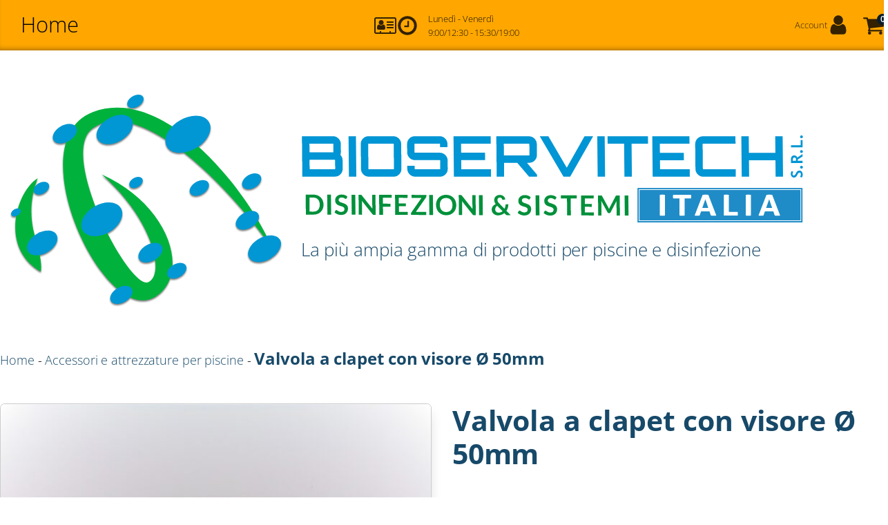

--- FILE ---
content_type: text/css
request_url: https://shop.bioservitech.it/wp-content/uploads/oxygen/css/1836.css?cache=1767806434&ver=6.9.1
body_size: 277
content:
#div_block-39-24{margin-top:var(--space-l) ;margin-bottom:var(--space-l) }#div_block-215-24{display:flex}#text_block-55-24{color:var(--primary-dark)}@media (max-width:767px){#text_block-55-24{display:none}}#image-36-24{width:391px;height:303px}#image-135-24{width:728px;height:126px}@media (max-width:767px){#image-36-24{width:280px;height:100%}}div.ct-section-inner-wrap,div.oxy-header-container{max-width:1366px}

--- FILE ---
content_type: text/css
request_url: https://shop.bioservitech.it/wp-content/uploads/oxygen/css/24.css?cache=1767806471&ver=6.9.1
body_size: 2009
content:
#section-251-24 > .ct-section-inner-wrap{padding-top:2rem}#section-279-24 > .ct-section-inner-wrap{align-items:center}#section-279-24{text-align:left}#section-284-24 > .ct-section-inner-wrap{align-items:center;gap:var(--fr-content-gap) }#section-284-24{text-align:left;overflow:hidden}#section-292-24 > .ct-section-inner-wrap{align-items:center;gap:var(--fr-content-gap) }#section-292-24{text-align:left}#section-296-24 > .ct-section-inner-wrap{align-items:center;gap:var(--space-xs) }#section-296-24{text-align:left}#div_block-230-24{text-align:left;flex-direction:row;display:flex;align-items:center}#div_block-139-24{display:flex;flex-direction:row;align-items:center}#div_block-148-24{color:var(--black-trans-90)}#div_block-184-24{text-align:left;flex-direction:row;display:flex}#div_block-183-24{margin-left:var(--space-s) }#div_block-75-24{text-align:left;flex-direction:row;display:flex}#div_block-171-24{align-items:flex-end}#div_block-254-24{text-align:left;align-items:flex-end}#div_block-285-24{text-align:left;align-items:center}#div_block-288-24{flex-direction:row;display:flex;gap:var(--content-gap) }#div_block-299-24{text-align:left;align-items:center}#div_block-300-24{gap:17px}@media (max-width:767px){#div_block-183-24{display:none}}@media (max-width:767px){#div_block-171-24{text-align:right;align-items:flex-start}}@media (max-width:767px){#div_block-254-24{text-align:right;align-items:flex-start}}@media (max-width:479px){#div_block-139-24{display:none}}#headline-287-24{font-weight:400}#headline-293-24{text-align:center;color:var(--secondary);font-weight:200}#headline-297-24{text-align:center}#text_block-141-24{font-size:var(--text-s) }#text_block-65-24{font-size:var(--text-s) ;color:var(--black-trans-80)}#text_block-286-24{color:var(--primary);font-weight:800;font-size:var(--text-l) }#div_block-61-24{flex-wrap:nowrap;display:flex;text-align:center;flex-direction:row}#link-70-24{width:var(--width-xs) }#link_button-289-24{}#link_button-290-24{}#image-71-24{width:128px;height:99px}#image-155-24{width:126 ;height:44px}#fancy_icon-143-24{margin-right:var(--space-xs) }#_nav_menu-185-24 .oxy-nav-menu-hamburger-line{background-color:var(--black)}#_nav_menu-185-24.oxy-nav-menu.oxy-nav-menu-open{margin-top:0 !important;margin-right:0 !important;margin-left:0 !important;margin-bottom:0 !important}#_nav_menu-185-24.oxy-nav-menu.oxy-nav-menu-open .menu-item a{padding-top:10px;padding-bottom:10px;padding-left:10px;padding-right:10px}#_nav_menu-185-24 .oxy-nav-menu-hamburger-wrap{width:25px;height:25px}#_nav_menu-185-24 .oxy-nav-menu-hamburger{width:25px;height:20px}#_nav_menu-185-24 .oxy-nav-menu-hamburger-line{height:3px}#_nav_menu-185-24.oxy-nav-menu-open .oxy-nav-menu-hamburger .oxy-nav-menu-hamburger-line:first-child{top:8.5px}#_nav_menu-185-24.oxy-nav-menu-open .oxy-nav-menu-hamburger .oxy-nav-menu-hamburger-line:last-child{top:-8.5px}#_nav_menu-185-24{margin-right:0px}#_nav_menu-185-24 .oxy-nav-menu-list{flex-direction:row}#_nav_menu-185-24 .menu-item a{padding-left:30px;padding-right:30px;padding-bottom:15px;font-size:var(--text-xl) ;padding-top:12px;color:var(--black)}#_nav_menu-185-24 .current-menu-item a{color:var(--white);background-color:var(--primary-ultra-dark)}#_nav_menu-185-24.oxy-nav-menu:not(.oxy-nav-menu-open) .sub-menu{background-color:var(--black)}#_nav_menu-185-24.oxy-nav-menu:not(.oxy-nav-menu-open) .sub-menu .menu-item a{border:0;padding-top:12px;padding-bottom:15px}#_nav_menu-185-24 .menu-item:focus-within a,#_nav_menu-185-24 .menu-item:hover a{background-color:var(--black);color:var(--white)}#_nav_menu-185-24.oxy-nav-menu:not(.oxy-nav-menu-open) .sub-menu:hover{background-color:var(--black)}#_nav_menu-185-24.oxy-nav-menu:not(.oxy-nav-menu-open) .sub-menu .menu-item a:hover{border:0;padding-top:12px;padding-bottom:15px}#top .oxy-nav-menu-open,#top .oxy-nav-menu:not(.oxy-nav-menu-open) .sub-menu{background-color:var(--accent)}#top{background-color:var(--accent)}@media (max-width:1366px){}.oxy-header.oxy-sticky-header-active > #_header_row-217-24.oxygen-show-in-sticky-only{display:block}#_header_row-217-24{box-shadow:inset 0px -6px 8px -6px rgba(0,0,0,0.5)}@media (max-width:1366px){.oxy-header.oxy-sticky-header-active > #_header_row-217-24.oxygen-show-in-sticky-only{display:block}}#modal-283-24{background-color:#ffffff;border-radius:var(--radius-m) ;backdrop-color:rgba(0,0,0,0.8)}#modal-291-24{width:40%;border-radius:var(--radius-m) }#modal-295-24{border-radius:var(--radius-m) }@media (max-width:767px){#modal-291-24{background-color:#ffffff;width:90%}}@media (max-width:767px){#modal-295-24{background-color:#ffffff;width:90%}}@media (max-width:479px){#modal-291-24{width:100%}}@media (max-width:479px){#modal-295-24{width:100%}}div.ct-section-inner-wrap,div.oxy-header-container{max-width:1366px}.oxy-mini-cart{position:relative;display:flex;justify-content:center;-webkit-font-smoothing:antialiased}.oxy-woo-mini-cart__summary{display:flex;flex-direction:row;justify-content:center;align-items:center;flex-wrap:nowrap;cursor:pointer}.oxy-woo-mini-cart__summary-fragments{display:flex;flex-direction:row;flex-wrap:nowrap;align-items:center}.oxy-woo-mini-cart__total{margin-right:8px}.oxy-woo-mini-cart__items-count{white-space:nowrap}.oxy-woo-mini-cart__quantity-badge{position:absolute;top:4px;right:4px;width:14px;height:14px;border-radius:50%;font-size:10px;font-weight:800;background-color:var(--accent);color:white;display:none;justify-content:center;align-items:center}.oxy-woo-mini-cart__icon{width:24px;height:auto}.oxy-woo-mini-cart__flyout{position:absolute;right:0;left:unset;width:100%;min-width:300px;top:100%;opacity:0 !important;transition-property:opacity;transition-duration:0.3s;transition-timing-function:ease-in-out;pointer-events:none;background-color:#fff;z-index:9999;padding:16px}.oxy-woo-mini-cart__summary:hover + .oxy-woo-mini-cart__flyout,.oxy-woo-mini-cart:focus-within > .oxy-woo-mini-cart__flyout,.oxy-woo-mini-cart__flyout:hover,.oxy-woo-mini-cart__flyout--active{visibility:visible;opacity:1 !important;pointer-events:all}.oxy-woo-mini-cart__flyout .woocommerce-mini-cart-item{display:flex;flex-direction:row;align-items:center}.oxy-woo-mini-cart__flyout ul.product_list_widget{list-style:none outside;padding:0;margin:0}.oxy-woo-mini-cart__flyout .product_list_widget li{border-bottom:1px solid #d3ced2;padding-top:4px;margin-bottom:4px;padding-bottom:8px;list-style:none}.oxy-woo-mini-cart__flyout .woocommerce-mini-cart-item .remove{margin-right:8px;color:#d3ced2 !important;width:14px;text-align:center}.oxy-woo-mini-cart__flyout .woocommerce-mini-cart-item .remove:hover{text-decoration:none;color:#c44 !important;background:transparent !important}.oxy-woo-mini-cart__flyout .woocommerce-mini-cart-item a:not(.remove){display:flex;align-items:center;font-size:14px}.oxy-woo-mini-cart__flyout .woocommerce-mini-cart-item a:not(.remove) img{margin:0px;margin-right:12px;width:32px;height:32px}.oxy-woo-mini-cart__flyout .woocommerce-mini-cart-item .quantity{margin-left:auto;display:flex;flex-direction:column;align-items:center}.oxy-woo-mini-cart__flyout .woocommerce-mini-cart__total .woocommerce-Price-amount{color:black}.oxy-woo-mini-cart__flyout .woocommerce-mini-cart__buttons{display:flex;flex-direction:column;margin-block-end:0px}.oxy-woo-mini-cart__flyout .woocommerce-mini-cart__buttons .button{display:flex;justify-content:center;width:100%;background-color:var(--primary-dark);padding:16px 48px;color:var(--white);font-size:12px;text-transform:uppercase;font-weight:700;letter-spacing:1px;line-height:1.2;border:1px solid var(--primary-dark);transition:all 0.2s ease}.oxy-woo-mini-cart__flyout .woocommerce-mini-cart__buttons .button:first-child{margin-bottom:8px;line-height:1.2;text-align:center;text-transform:uppercase;letter-spacing:1px;font-weight:700;font-size:12px;background:var(--primary-dark);border:1px solid var(--white);color:var(--white);padding:16px 24px;outline:none;font-family:inherit;border-radius:4px}.oxy-woo-mini-cart__flyout .woocommerce-mini-cart__buttons .button:first-child:hover{border:1px solid var(--primary-medium);color:var(--primary-medium);background:var(--primary-dark)}.oxy-woo-mini-cart__flyout .woocommerce-mini-cart__buttons .button:hover{background:var(--primary-medium);border-color:var(--primary-medium)}.oxy-woo-mini-cart__flyout .total strong{font-weight:400}.oxy-woo-mini-cart__flyout .woocommerce-mini-cart__empty-message{text-align:center}#-mini-cart-156-24 .oxy-woo-mini-cart__icon{fill:var(--black-trans-80);width:30px}#-mini-cart-156-24 .oxy-woo-mini-cart__flyout{min-width:var(--width-m) }#-mini-cart-156-24 .oxy-woo-mini-cart__summary-fragments{display:none}#-mini-cart-156-24 .oxy-woo-mini-cart__quantity-badge{display:flex}

--- FILE ---
content_type: image/svg+xml
request_url: https://shop.bioservitech.it/wp-content/uploads/2022/03/bioservitech.svg
body_size: 5535
content:
<?xml version="1.0" encoding="utf-8"?>
<!-- Generator: Adobe Illustrator 25.4.1, SVG Export Plug-In . SVG Version: 6.00 Build 0)  -->
<svg version="1.1" id="Livello_1" xmlns="http://www.w3.org/2000/svg" xmlns:xlink="http://www.w3.org/1999/xlink" x="0px" y="0px"
	 viewBox="0 0 283.9 49.31" style="enable-background:new 0 0 283.9 49.31;" xml:space="preserve">
<style type="text/css">
	.st0{fill:#0095D4;}
	.st1{fill-rule:evenodd;clip-rule:evenodd;fill:#1F8CC7;}
	.st2{fill:#FFFFFF;}
	.st3{fill:#00903B;}
</style>
<path class="st0" d="M283.32,23.88l-1.04-0.43c0.32-0.46,0.48-0.9,0.48-1.34c0-0.68-0.24-1.02-0.71-1.02
	c-0.22,0-0.43,0.08-0.63,0.24c-0.2,0.16-0.43,0.49-0.67,0.99c-0.25,0.5-0.45,0.84-0.61,1.01c-0.16,0.17-0.35,0.31-0.57,0.4
	c-0.22,0.09-0.47,0.14-0.74,0.14c-0.5,0-0.92-0.18-1.25-0.55c-0.33-0.37-0.5-0.84-0.5-1.42c0-0.75,0.14-1.3,0.42-1.65l0.99,0.35
	c-0.29,0.41-0.44,0.83-0.44,1.28c0,0.27,0.07,0.47,0.21,0.62c0.14,0.15,0.32,0.22,0.55,0.22c0.37,0,0.76-0.41,1.16-1.24
	c0.21-0.44,0.41-0.75,0.59-0.94s0.39-0.34,0.62-0.44c0.24-0.1,0.5-0.15,0.8-0.15c0.53,0,0.96,0.21,1.3,0.62
	c0.34,0.41,0.51,0.97,0.51,1.67C283.79,22.85,283.63,23.39,283.32,23.88"/>
<path class="st0" d="M283.1,18.83c-0.22,0-0.41-0.08-0.56-0.23c-0.16-0.16-0.23-0.34-0.23-0.57c0-0.22,0.08-0.41,0.23-0.57
	c0.15-0.16,0.34-0.23,0.56-0.23c0.22,0,0.41,0.08,0.57,0.23c0.16,0.16,0.23,0.34,0.23,0.57c0,0.22-0.08,0.41-0.23,0.57
	C283.51,18.75,283.32,18.83,283.1,18.83"/>
<path class="st0" d="M278.19,14.41H280c0.02-0.21,0.03-0.38,0.03-0.49c0-0.48-0.07-0.83-0.2-1.06c-0.14-0.22-0.4-0.33-0.79-0.33
	c-0.32,0-0.54,0.12-0.67,0.36c-0.13,0.24-0.19,0.62-0.19,1.13C278.16,14.14,278.17,14.27,278.19,14.41 M283.68,11.94L281,13.68
	c0,0.18-0.01,0.42-0.03,0.73h2.71v1.2h-6.5c0-0.07-0.01-0.31-0.03-0.75c-0.02-0.44-0.03-0.79-0.03-1.05c0-1.65,0.64-2.48,1.92-2.48
	c0.38,0,0.74,0.11,1.05,0.34c0.32,0.23,0.54,0.51,0.67,0.86l2.92-1.92V11.94z"/>
<path class="st0" d="M283.1,9.95c-0.22,0-0.41-0.08-0.56-0.23c-0.16-0.16-0.23-0.34-0.23-0.57s0.08-0.41,0.23-0.57
	c0.15-0.16,0.34-0.23,0.56-0.23c0.22,0,0.41,0.08,0.57,0.23c0.16,0.16,0.23,0.34,0.23,0.57s-0.08,0.41-0.23,0.57
	C283.51,9.87,283.32,9.95,283.1,9.95"/>
<polygon class="st0" points="283.68,6.73 277.19,6.73 277.19,5.57 282.66,5.57 282.66,2.64 283.68,2.64 "/>
<path class="st0" d="M283.1,1.6c-0.22,0-0.41-0.08-0.56-0.23c-0.16-0.16-0.23-0.34-0.23-0.57c0-0.22,0.08-0.41,0.23-0.57
	C282.69,0.08,282.88,0,283.1,0c0.22,0,0.41,0.08,0.57,0.23c0.16,0.16,0.23,0.34,0.23,0.57c0,0.22-0.08,0.41-0.23,0.57
	C283.51,1.52,283.32,1.6,283.1,1.6"/>
<path class="st0" d="M22.02,4.88l0.04,4.48c0.01,0.64-0.1,1.18-0.3,1.62c0.83,0.87,1.26,1.88,1.27,3.02l0.05,4.93
	c0.01,1.23-0.41,2.27-1.27,3.13c-0.86,0.86-1.91,1.29-3.14,1.29l-18.45,0L0,0.46l17.56,0c1.21,0,2.25,0.43,3.13,1.29
	C21.56,2.61,22.01,3.65,22.02,4.88 M17.6,4.66l-13.14,0c-0.15,0-0.22,0.08-0.22,0.22l0.04,4.48c0,0.15,0.08,0.22,0.23,0.22l13.14,0
	c0.13,0,0.19-0.07,0.19-0.22l-0.04-4.48C17.79,4.74,17.72,4.66,17.6,4.66z M18.84,18.94l-0.05-4.93c0-0.13-0.08-0.19-0.23-0.19
	l-14.03,0c-0.15,0-0.22,0.06-0.22,0.19l0.05,4.93c0,0.15,0.08,0.22,0.23,0.22l14.03,0C18.77,19.16,18.85,19.09,18.84,18.94z"/>
<polygon class="st0" points="26.4,0.46 30.6,0.46 30.81,23.36 26.62,23.36 "/>
<path class="st0" d="M37.72,0.47l14.06,0c1.21,0,2.25,0.43,3.13,1.29c0.88,0.86,1.32,1.9,1.33,3.13l0.13,14.06
	c0.01,1.23-0.41,2.27-1.27,3.13c-0.86,0.86-1.89,1.29-3.11,1.29l-14.06,0c-1.23,0-2.28-0.43-3.15-1.29c-0.87-0.86-1.3-1.9-1.32-3.13
	L33.34,4.89c-0.01-1.23,0.41-2.27,1.26-3.13C35.45,0.9,36.49,0.47,37.72,0.47 M37.9,19.17l14.06,0c0.13,0,0.19-0.07,0.19-0.22
	L52.01,4.89c0-0.15-0.06-0.22-0.19-0.22l-14.06,0c-0.15,0-0.22,0.08-0.22,0.22l0.13,14.06C37.67,19.09,37.75,19.17,37.9,19.17z"/>
<path class="st0" d="M82.48,4.9l0.02,1.75l-4.23,0L78.25,4.9c0-0.15-0.06-0.22-0.19-0.22L64,4.67c-0.15,0-0.22,0.08-0.22,0.22
	l0.04,4.71c0,0.15,0.08,0.22,0.23,0.22l14.06,0c1.21,0,2.25,0.43,3.13,1.29c0.88,0.86,1.32,1.9,1.34,3.13l0.04,4.71
	c0.01,1.23-0.41,2.27-1.28,3.13c-0.86,0.86-1.9,1.29-3.1,1.29l-14.06,0c-1.23,0-2.28-0.43-3.15-1.29c-0.87-0.86-1.3-1.9-1.32-3.13
	L59.7,17.2l4.2,0l0.02,1.75c0,0.15,0.08,0.22,0.23,0.22l14.06,0c0.13,0,0.19-0.07,0.19-0.22l-0.04-4.71c0-0.15-0.06-0.22-0.19-0.22
	l-14.06,0c-1.23,0-2.28-0.43-3.15-1.29c-0.86-0.86-1.3-1.9-1.32-3.13l-0.04-4.71c-0.01-1.23,0.41-2.27,1.26-3.13
	c0.85-0.86,1.89-1.29,3.12-1.29l14.06,0c1.21,0,2.25,0.43,3.13,1.29C82.02,2.62,82.47,3.67,82.48,4.9"/>
<polygon class="st0" points="106.96,0.48 107,4.68 90.17,4.67 90.22,9.83 103.77,9.83 103.81,14.03 90.26,14.03 90.31,19.18 
	107.13,19.18 107.17,23.38 86.12,23.37 85.9,0.48 "/>
<path class="st0" d="M133.11,4.94l0.06,6.17c0.01,1.21-0.41,2.25-1.27,3.12c-0.86,0.87-1.91,1.3-3.14,1.3l-1.24,0l5.76,6.77
	l0.01,1.08l-4.58,0l-6.69-7.86l-7.41,0h-0.1l0.07,7.85l-4.2,0l-0.22-22.87l18.45,0c1.23,0,2.28,0.43,3.16,1.31
	C132.65,2.69,133.1,3.73,133.11,4.94 M114.69,11.33l14.03,0c0.15,0,0.22-0.07,0.22-0.22l-0.06-6.17c0-0.15-0.08-0.22-0.23-0.22
	l-14.03,0c-0.15,0-0.22,0.08-0.22,0.22l0.06,6.17C114.47,11.25,114.54,11.33,114.69,11.33z"/>
<polygon class="st0" points="150.09,18.3 160.16,0.49 165.03,0.49 152.02,23.39 148.23,23.39 134.78,0.49 139.65,0.49 "/>
<polygon class="st0" points="167.38,0.49 171.58,0.49 171.8,23.39 167.6,23.39 "/>
<polygon class="st0" points="173.2,0.5 196.1,0.5 196.14,4.7 186.82,4.7 187,23.4 182.77,23.39 182.59,4.69 173.24,4.69 "/>
<polygon class="st0" points="219.61,0.51 219.65,4.7 202.82,4.7 202.87,9.85 216.42,9.85 216.46,14.05 202.91,14.05 202.96,19.2 
	219.78,19.21 219.82,23.4 198.77,23.4 198.55,0.5 "/>
<path class="st0" d="M245.72,4.71l-18.41,0c-0.15,0-0.22,0.08-0.22,0.22l0.13,14.06c0,0.15,0.08,0.22,0.22,0.22l18.41,0l0.04,4.2
	l-18.41,0c-1.23,0-2.28-0.43-3.14-1.29c-0.87-0.86-1.31-1.9-1.32-3.13l-0.13-14.06c-0.01-1.23,0.41-2.27,1.26-3.13
	c0.85-0.86,1.89-1.29,3.12-1.29l18.41,0L245.72,4.71z"/>
<polygon class="st0" points="268.23,0.52 272.43,0.52 272.65,23.41 268.45,23.41 268.36,14.06 253.35,14.06 253.44,23.41 
	249.24,23.41 249.02,0.51 253.22,0.51 253.31,9.86 268.32,9.86 "/>
<rect x="190.16" y="29.78" class="st1" width="93.53" height="19.53"/>
<path class="st2" d="M282.93,48.54h-92.01v-18h92.01V48.54z M191.33,48.14h91.2v-17.2h-91.2V48.14z"/>
<path class="st3" d="M12.24,39.22c0.01,0.83-0.12,1.59-0.4,2.29c-0.27,0.69-0.65,1.29-1.15,1.79c-0.49,0.5-1.1,0.89-1.8,1.16
	c-0.7,0.27-1.48,0.41-2.34,0.41l-4.33-0.01L2.12,33.53l4.33,0.01c0.86,0,1.64,0.15,2.35,0.43c0.71,0.28,1.32,0.67,1.82,1.17
	c0.51,0.5,0.9,1.1,1.18,1.79C12.09,37.63,12.24,38.39,12.24,39.22 M10.09,39.22c-0.01-0.62-0.1-1.18-0.27-1.67
	c-0.17-0.49-0.41-0.91-0.73-1.26c-0.31-0.34-0.69-0.61-1.13-0.79c-0.45-0.18-0.94-0.28-1.5-0.28l-2.2-0.01l0.08,7.98l2.2,0.01
	c0.55,0,1.05-0.09,1.49-0.27c0.44-0.18,0.81-0.44,1.11-0.78c0.3-0.34,0.54-0.76,0.7-1.25C10.02,40.4,10.09,39.84,10.09,39.22z"/>
<polygon class="st3" points="16.55,44.9 14.43,44.9 14.32,33.56 16.44,33.57 "/>
<path class="st3" d="M25.31,35.66c-0.06,0.12-0.12,0.19-0.2,0.24c-0.07,0.05-0.16,0.07-0.27,0.07c-0.1,0-0.22-0.04-0.35-0.12
	c-0.13-0.08-0.29-0.17-0.46-0.27c-0.18-0.1-0.39-0.19-0.63-0.27c-0.24-0.08-0.52-0.12-0.84-0.12c-0.3,0-0.55,0.03-0.77,0.11
	c-0.22,0.07-0.4,0.17-0.54,0.29c-0.15,0.13-0.26,0.28-0.33,0.45c-0.07,0.17-0.11,0.37-0.1,0.58c0,0.27,0.08,0.49,0.23,0.66
	c0.15,0.18,0.35,0.33,0.6,0.46c0.24,0.12,0.53,0.24,0.84,0.34c0.32,0.1,0.64,0.21,0.96,0.32c0.33,0.11,0.65,0.25,0.96,0.4
	c0.32,0.15,0.6,0.34,0.85,0.57c0.25,0.23,0.45,0.51,0.6,0.84c0.15,0.33,0.23,0.73,0.23,1.2c0,0.51-0.08,0.99-0.24,1.43
	c-0.17,0.45-0.42,0.84-0.76,1.17c-0.33,0.33-0.74,0.59-1.23,0.78c-0.49,0.19-1.04,0.28-1.67,0.28c-0.36,0-0.72-0.03-1.07-0.11
	c-0.35-0.07-0.69-0.17-1.01-0.31c-0.32-0.13-0.63-0.29-0.91-0.47c-0.28-0.19-0.54-0.39-0.76-0.62l0.6-1.01
	c0.06-0.07,0.12-0.13,0.21-0.18c0.08-0.05,0.17-0.07,0.27-0.07c0.13,0,0.27,0.05,0.42,0.16c0.15,0.11,0.33,0.23,0.54,0.36
	c0.21,0.13,0.45,0.25,0.73,0.36c0.28,0.11,0.61,0.16,1.01,0.17c0.6,0,1.07-0.14,1.39-0.42c0.33-0.28,0.49-0.69,0.48-1.22
	c0-0.3-0.08-0.54-0.23-0.73c-0.15-0.19-0.35-0.35-0.59-0.47c-0.25-0.13-0.53-0.24-0.84-0.33c-0.31-0.09-0.63-0.19-0.96-0.29
	c-0.33-0.11-0.64-0.23-0.96-0.38c-0.32-0.15-0.6-0.34-0.85-0.58c-0.24-0.23-0.45-0.53-0.6-0.88c-0.15-0.35-0.23-0.79-0.24-1.3
	c0-0.41,0.07-0.82,0.23-1.21c0.16-0.39,0.4-0.74,0.71-1.04c0.31-0.3,0.7-0.54,1.15-0.73c0.46-0.18,0.98-0.27,1.57-0.27
	c0.67,0,1.29,0.11,1.85,0.32c0.57,0.21,1.05,0.51,1.45,0.88L25.31,35.66z"/>
<polygon class="st3" points="30.33,44.95 28.21,44.94 28.1,33.61 30.22,33.61 "/>
<path class="st3" d="M33.44,33.63c0.06,0.01,0.12,0.02,0.17,0.05c0.05,0.03,0.1,0.06,0.15,0.1c0.05,0.05,0.1,0.1,0.16,0.18l6.02,7.6
	c-0.02-0.19-0.04-0.36-0.05-0.54c-0.01-0.17-0.02-0.34-0.02-0.49l-0.07-6.89l1.86,0.01l0.11,11.34l-1.09,0
	c-0.17,0-0.3-0.03-0.41-0.08c-0.11-0.06-0.22-0.15-0.32-0.28l-6-7.57c0.02,0.17,0.03,0.33,0.04,0.5C33.99,37.71,34,37.86,34,38
	l0.07,6.96l-1.86-0.01L32.1,33.62l1.11,0C33.3,33.62,33.37,33.63,33.44,33.63"/>
<polygon class="st3" points="50.87,33.67 50.89,35.35 45.86,35.34 45.9,38.69 50.14,38.7 50.15,40.39 45.91,40.38 45.96,44.99 
	43.83,44.99 43.72,33.65 "/>
<polygon class="st3" points="59.9,33.7 59.91,35.38 54.89,35.36 54.92,38.51 58.88,38.52 58.89,40.14 54.93,40.13 54.97,43.33 
	59.99,43.35 60.01,45.04 52.86,45.01 52.75,33.68 "/>
<path class="st3" d="M70.49,33.73l0.01,0.78c0,0.24-0.06,0.46-0.2,0.66l-5.73,8.19l5.88,0.02l0.02,1.69l-8.62-0.03l-0.01-0.83
	c0-0.11,0.02-0.21,0.05-0.31c0.03-0.09,0.08-0.18,0.14-0.27l5.75-8.23l-5.66-0.02l-0.02-1.68L70.49,33.73z"/>
<polygon class="st3" points="74.33,45.08 72.21,45.07 72.1,33.74 74.22,33.74 "/>
<path class="st3" d="M87.47,39.45c0.01,0.83-0.12,1.6-0.39,2.31c-0.27,0.71-0.66,1.32-1.15,1.84c-0.5,0.51-1.1,0.92-1.8,1.2
	c-0.7,0.29-1.48,0.43-2.34,0.43c-0.86,0-1.64-0.15-2.35-0.44c-0.71-0.29-1.32-0.7-1.83-1.21c-0.51-0.52-0.91-1.13-1.19-1.84
	c-0.28-0.71-0.43-1.48-0.44-2.31c-0.01-0.83,0.12-1.6,0.39-2.31c0.27-0.71,0.66-1.32,1.16-1.84c0.5-0.51,1.1-0.92,1.81-1.2
	c0.7-0.29,1.49-0.43,2.34-0.43c0.86,0,1.64,0.15,2.34,0.44c0.71,0.29,1.32,0.7,1.82,1.22c0.5,0.52,0.9,1.13,1.19,1.84
	C87.31,37.85,87.46,38.62,87.47,39.45 M85.3,39.44c-0.01-0.62-0.1-1.18-0.26-1.67c-0.17-0.49-0.41-0.92-0.72-1.26
	c-0.31-0.35-0.69-0.61-1.13-0.79c-0.44-0.19-0.94-0.28-1.49-0.28c-0.56,0-1.05,0.09-1.5,0.27c-0.44,0.18-0.82,0.44-1.12,0.79
	c-0.31,0.34-0.54,0.76-0.71,1.26c-0.16,0.49-0.24,1.05-0.23,1.67c0.01,0.62,0.1,1.18,0.27,1.67c0.17,0.49,0.42,0.91,0.73,1.26
	c0.31,0.34,0.69,0.61,1.14,0.79c0.45,0.18,0.95,0.27,1.5,0.28c0.55,0,1.05-0.09,1.49-0.27c0.44-0.18,0.81-0.44,1.12-0.78
	c0.31-0.34,0.54-0.76,0.7-1.25C85.23,40.62,85.31,40.07,85.3,39.44z"/>
<path class="st3" d="M90.19,33.81c0.06,0.01,0.12,0.02,0.17,0.05c0.05,0.03,0.1,0.06,0.15,0.1c0.05,0.05,0.1,0.1,0.16,0.18l6.02,7.6
	c-0.03-0.19-0.04-0.36-0.05-0.54c-0.01-0.17-0.02-0.34-0.02-0.49l-0.07-6.89l1.86,0.01l0.11,11.34l-1.09,0
	c-0.17,0-0.3-0.03-0.41-0.08c-0.11-0.06-0.22-0.15-0.32-0.28l-6-7.57c0.02,0.17,0.03,0.33,0.04,0.5c0.01,0.16,0.02,0.31,0.02,0.45
	l0.07,6.96l-1.86-0.01l-0.11-11.34l1.11,0C90.05,33.79,90.13,33.8,90.19,33.81"/>
<polygon class="st3" points="102.51,45.16 100.4,45.16 100.29,33.82 102.4,33.83 "/>
<path class="st3" d="M129.15,35.97c-0.06,0.12-0.12,0.19-0.2,0.24c-0.07,0.05-0.16,0.07-0.27,0.07c-0.11,0-0.22-0.04-0.35-0.13
	c-0.13-0.08-0.29-0.17-0.47-0.27c-0.18-0.1-0.39-0.19-0.63-0.27c-0.24-0.08-0.52-0.12-0.84-0.12c-0.29,0-0.55,0.03-0.76,0.11
	c-0.21,0.07-0.4,0.17-0.55,0.29c-0.15,0.13-0.26,0.28-0.33,0.45c-0.07,0.17-0.1,0.37-0.1,0.58c0,0.27,0.08,0.49,0.23,0.66
	c0.15,0.18,0.35,0.33,0.59,0.46c0.25,0.12,0.53,0.24,0.84,0.34c0.31,0.1,0.63,0.21,0.96,0.32c0.33,0.11,0.65,0.25,0.96,0.4
	c0.32,0.15,0.6,0.34,0.85,0.57c0.24,0.23,0.45,0.51,0.6,0.84c0.15,0.33,0.23,0.73,0.23,1.2c0.01,0.51-0.08,0.99-0.25,1.43
	c-0.17,0.45-0.42,0.84-0.76,1.17c-0.34,0.33-0.74,0.59-1.23,0.78c-0.48,0.19-1.04,0.28-1.67,0.28c-0.36,0-0.71-0.03-1.06-0.11
	c-0.35-0.07-0.69-0.17-1.01-0.31c-0.32-0.13-0.62-0.29-0.91-0.47c-0.28-0.19-0.53-0.39-0.76-0.62l0.6-1.01
	c0.06-0.07,0.13-0.13,0.21-0.18c0.08-0.05,0.17-0.07,0.27-0.07c0.13,0,0.27,0.05,0.43,0.16c0.15,0.11,0.33,0.23,0.54,0.36
	c0.21,0.13,0.45,0.25,0.73,0.36c0.28,0.11,0.62,0.16,1.01,0.17c0.6,0,1.07-0.14,1.39-0.42c0.33-0.28,0.49-0.69,0.48-1.22
	c0-0.3-0.08-0.54-0.23-0.73c-0.15-0.19-0.35-0.35-0.6-0.47c-0.25-0.13-0.53-0.24-0.84-0.33c-0.31-0.09-0.63-0.19-0.96-0.29
	c-0.32-0.11-0.64-0.23-0.96-0.38c-0.32-0.15-0.6-0.34-0.85-0.58c-0.25-0.23-0.45-0.53-0.6-0.88c-0.15-0.35-0.23-0.79-0.24-1.3
	c0-0.41,0.08-0.82,0.24-1.21c0.16-0.39,0.39-0.74,0.71-1.04c0.31-0.3,0.7-0.54,1.16-0.73c0.46-0.18,0.98-0.27,1.57-0.27
	c0.67,0,1.28,0.11,1.85,0.32c0.57,0.21,1.05,0.51,1.45,0.88L129.15,35.97z"/>
<polygon class="st3" points="134.62,45.26 132.51,45.26 132.4,33.92 134.51,33.93 "/>
<path class="st3" d="M143.82,36.02c-0.06,0.12-0.12,0.19-0.2,0.24c-0.07,0.05-0.16,0.07-0.27,0.07c-0.1,0-0.22-0.04-0.35-0.13
	c-0.13-0.08-0.29-0.17-0.46-0.27c-0.18-0.1-0.39-0.19-0.63-0.27c-0.24-0.08-0.52-0.12-0.84-0.12c-0.3,0-0.55,0.03-0.76,0.11
	c-0.22,0.07-0.4,0.17-0.54,0.29c-0.15,0.13-0.26,0.28-0.33,0.45c-0.07,0.17-0.11,0.37-0.1,0.58c0,0.27,0.08,0.49,0.23,0.66
	c0.15,0.18,0.35,0.33,0.6,0.46c0.24,0.12,0.53,0.24,0.84,0.34c0.32,0.1,0.64,0.21,0.96,0.32c0.33,0.11,0.65,0.24,0.96,0.4
	c0.32,0.15,0.6,0.34,0.85,0.57c0.25,0.23,0.45,0.51,0.6,0.84c0.15,0.33,0.23,0.73,0.23,1.2c0.01,0.51-0.08,0.99-0.24,1.43
	c-0.17,0.45-0.42,0.84-0.76,1.17c-0.33,0.33-0.74,0.59-1.23,0.78c-0.48,0.19-1.04,0.28-1.67,0.28c-0.36,0-0.72-0.03-1.07-0.11
	c-0.35-0.07-0.69-0.17-1.01-0.31c-0.32-0.13-0.63-0.29-0.91-0.47c-0.28-0.19-0.54-0.39-0.76-0.62l0.6-1.01
	c0.06-0.07,0.13-0.13,0.21-0.18c0.08-0.05,0.17-0.07,0.27-0.07c0.13,0,0.27,0.05,0.42,0.16c0.15,0.11,0.33,0.23,0.54,0.36
	c0.21,0.13,0.45,0.25,0.73,0.36c0.28,0.11,0.62,0.16,1.01,0.17c0.6,0,1.07-0.14,1.39-0.42c0.33-0.28,0.49-0.69,0.48-1.22
	c0-0.3-0.08-0.54-0.23-0.73c-0.15-0.19-0.35-0.35-0.59-0.47c-0.25-0.13-0.53-0.24-0.84-0.33c-0.31-0.09-0.63-0.19-0.96-0.29
	c-0.33-0.11-0.64-0.23-0.96-0.38c-0.32-0.15-0.6-0.34-0.85-0.58c-0.24-0.23-0.45-0.53-0.6-0.88c-0.15-0.35-0.23-0.79-0.24-1.3
	c0-0.41,0.07-0.82,0.23-1.21c0.16-0.39,0.4-0.74,0.71-1.04c0.31-0.3,0.7-0.54,1.15-0.73c0.46-0.18,0.98-0.27,1.57-0.27
	c0.67,0,1.29,0.11,1.85,0.32c0.57,0.21,1.05,0.51,1.45,0.88L143.82,36.02z"/>
<polygon class="st3" points="155.7,33.99 155.71,35.73 152.3,35.72 152.4,45.32 150.29,45.31 150.2,35.71 146.77,35.7 146.75,33.97 
	"/>
<polygon class="st3" points="165.31,34.02 165.32,35.7 160.3,35.68 160.33,38.83 164.29,38.84 164.3,40.46 160.34,40.45 
	160.37,43.65 165.4,43.67 165.42,45.36 158.27,45.33 158.16,34 "/>
<path class="st3" d="M173.81,41.2c0.08,0.18,0.16,0.36,0.23,0.55c0.07-0.19,0.14-0.37,0.22-0.56c0.08-0.18,0.16-0.36,0.25-0.52
	l3.29-6.27c0.04-0.08,0.08-0.14,0.13-0.19c0.04-0.05,0.09-0.08,0.15-0.1c0.05-0.02,0.12-0.04,0.18-0.04
	c0.07-0.01,0.15-0.01,0.24-0.01l1.59,0l0.11,11.34l-1.86-0.01l-0.07-7.32c0-0.14,0-0.29,0-0.45c0.01-0.16,0.02-0.33,0.03-0.49
	l-3.36,6.42c-0.08,0.15-0.18,0.26-0.3,0.34c-0.12,0.08-0.27,0.12-0.44,0.12l-0.29,0c-0.17,0-0.31-0.04-0.44-0.12
	c-0.12-0.08-0.23-0.2-0.31-0.34l-3.54-6.46c0.02,0.17,0.04,0.34,0.05,0.51c0.01,0.16,0.02,0.31,0.02,0.46l0.07,7.32l-1.86-0.01
	l-0.11-11.34l1.59,0c0.1,0,0.18,0,0.24,0.01c0.07,0,0.13,0.02,0.19,0.04c0.06,0.02,0.1,0.06,0.15,0.1c0.05,0.05,0.09,0.11,0.14,0.19
	l3.45,6.3C173.65,40.84,173.73,41.02,173.81,41.2"/>
<polygon class="st3" points="185.09,45.42 182.98,45.41 182.86,34.07 184.98,34.08 "/>
<path class="st3" d="M112.16,33.74c0.46,0,0.87,0.07,1.24,0.21c0.36,0.14,0.68,0.33,0.94,0.57c0.26,0.23,0.47,0.5,0.62,0.81
	c0.15,0.3,0.24,0.62,0.27,0.94L114,36.52c-0.02,0-0.03,0.01-0.05,0.01l-0.05,0c-0.09,0-0.17-0.02-0.24-0.08
	c-0.07-0.05-0.13-0.13-0.17-0.23c-0.05-0.14-0.11-0.27-0.18-0.39c-0.08-0.12-0.16-0.23-0.27-0.32c-0.1-0.09-0.23-0.17-0.37-0.22
	c-0.14-0.05-0.31-0.08-0.49-0.08c-0.22,0-0.41,0.04-0.59,0.11c-0.17,0.08-0.32,0.18-0.44,0.3c-0.12,0.13-0.21,0.28-0.27,0.45
	c-0.06,0.17-0.09,0.35-0.09,0.54c0,0.16,0.02,0.31,0.05,0.46c0.04,0.15,0.09,0.29,0.17,0.44c0.07,0.15,0.17,0.3,0.29,0.45
	c0.12,0.16,0.27,0.32,0.44,0.5l3.04,3.13c0.17-0.33,0.3-0.67,0.41-1.04c0.1-0.37,0.16-0.74,0.19-1.11c0.01-0.12,0.05-0.22,0.11-0.29
	c0.07-0.07,0.16-0.11,0.28-0.11l1.21,0c0,0.69-0.09,1.35-0.28,1.97c-0.19,0.63-0.46,1.2-0.82,1.73l2.4,2.47l-1.9-0.01
	c-0.1,0-0.19-0.01-0.26-0.02c-0.08-0.01-0.15-0.03-0.22-0.06c-0.07-0.03-0.13-0.07-0.19-0.11c-0.06-0.05-0.13-0.11-0.2-0.18
	l-0.79-0.81c-0.5,0.41-1.05,0.72-1.66,0.95c-0.61,0.23-1.28,0.34-2,0.34c-0.44,0-0.87-0.08-1.28-0.22c-0.42-0.15-0.8-0.37-1.13-0.65
	c-0.33-0.28-0.6-0.62-0.8-1.02c-0.2-0.4-0.31-0.85-0.31-1.35c0-0.35,0.05-0.68,0.16-1c0.11-0.31,0.27-0.61,0.47-0.88
	c0.2-0.27,0.44-0.52,0.72-0.74c0.28-0.22,0.58-0.4,0.91-0.56c-0.28-0.39-0.49-0.78-0.62-1.15c-0.13-0.37-0.2-0.75-0.2-1.12
	c0-0.39,0.06-0.76,0.2-1.12c0.14-0.35,0.35-0.66,0.62-0.92c0.27-0.26,0.6-0.47,1-0.62C111.21,33.81,111.66,33.73,112.16,33.74
	 M109.51,41.91c0,0.29,0.05,0.55,0.16,0.78c0.1,0.23,0.24,0.43,0.41,0.58c0.18,0.16,0.38,0.28,0.6,0.37
	c0.23,0.09,0.47,0.13,0.73,0.13c0.46,0,0.88-0.07,1.26-0.21c0.38-0.14,0.72-0.34,1.03-0.6l-3.01-3.07c-0.42,0.27-0.72,0.57-0.9,0.91
	C109.6,41.15,109.51,41.52,109.51,41.91z"/>
<path class="st2" d="M202.82,33.68c0.49-0.07,0.98-0.1,1.46-0.1c0.48,0,0.98,0.03,1.48,0.1v11.73c-0.51,0.07-1,0.1-1.46,0.1
	c-0.49,0-0.99-0.03-1.48-0.1V33.68z"/>
<path class="st2" d="M213.98,35.7h-3.59c-0.08-0.33-0.12-0.67-0.12-1.03c0-0.34,0.04-0.67,0.12-1h10.12c0.08,0.33,0.12,0.66,0.12,1
	c0,0.36-0.04,0.7-0.12,1.03h-3.59v9.71c-0.24,0.02-0.48,0.04-0.72,0.06c-0.24,0.02-0.47,0.02-0.7,0.02c-0.23,0-0.47-0.01-0.73-0.02
	c-0.26-0.01-0.52-0.03-0.79-0.07V35.7z"/>
<path class="st2" d="M230.29,41.09l-1.66-4.93l-1.74,4.93H230.29z M227.08,33.68c0.28-0.03,0.55-0.06,0.8-0.07
	c0.25-0.02,0.53-0.02,0.84-0.02c0.27,0,0.53,0.01,0.78,0.02c0.25,0.02,0.53,0.04,0.84,0.07l4.51,11.73c-0.55,0.07-1.08,0.1-1.6,0.1
	c-0.51,0-1-0.03-1.48-0.1l-0.8-2.35h-4.77l-0.82,2.35c-0.48,0.07-0.94,0.1-1.38,0.1c-0.49,0-0.98-0.03-1.46-0.1L227.08,33.68z"/>
<path class="st2" d="M239.08,33.68c0.49-0.07,0.97-0.1,1.42-0.1c0.47,0,0.95,0.03,1.46,0.1v9.68h4.99c0.04,0.18,0.07,0.36,0.08,0.53
	c0.01,0.17,0.02,0.33,0.02,0.48c0,0.17-0.01,0.35-0.02,0.51c-0.01,0.17-0.04,0.35-0.08,0.53h-7.88V33.68z"/>
<path class="st2" d="M251.56,33.68c0.49-0.07,0.98-0.1,1.46-0.1c0.48,0,0.98,0.03,1.48,0.1v11.73c-0.51,0.07-1,0.1-1.46,0.1
	c-0.49,0-0.99-0.03-1.48-0.1V33.68z"/>
<path class="st2" d="M266.47,41.09l-1.66-4.93l-1.74,4.93H266.47z M263.27,33.68c0.28-0.03,0.55-0.06,0.8-0.07
	c0.25-0.02,0.53-0.02,0.84-0.02c0.27,0,0.53,0.01,0.78,0.02c0.25,0.02,0.53,0.04,0.84,0.07l4.51,11.73c-0.55,0.07-1.08,0.1-1.6,0.1
	c-0.51,0-1-0.03-1.48-0.1l-0.8-2.35h-4.77l-0.82,2.35c-0.48,0.07-0.94,0.1-1.38,0.1c-0.49,0-0.98-0.03-1.46-0.1L263.27,33.68z"/>
</svg>
